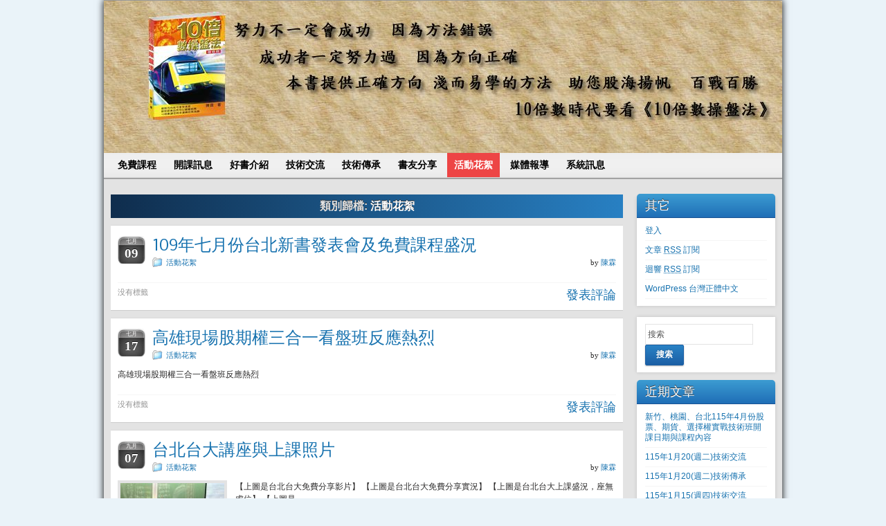

--- FILE ---
content_type: text/html; charset=UTF-8
request_url: http://chen-lin.idv.tw/?cat=10
body_size: 7688
content:
<!DOCTYPE html PUBLIC "-//W3C//DTD XHTML 1.0 Strict//EN" "http://www.w3.org/TR/xhtml1/DTD/xhtml1-strict.dtd">
<html xmlns="http://www.w3.org/1999/xhtml" lang="zh-TW">
<head profile="http://gmpg.org/xfn/11">
    <meta http-equiv="Content-Type" content="text/html; charset=UTF-8" />
    <meta http-equiv="X-UA-Compatible" content="IE=Edge" />
    <title>活動花絮 &#187; 陳霖書友會</title>
    <link rel="pingback" href="http://chen-lin.idv.tw/xmlrpc.php" /> 
    <link rel="alternate" type="application/rss+xml" title="訂閱 陳霖書友會 &raquo;" href="http://chen-lin.idv.tw/?feed=rss2" />
<link rel="alternate" type="application/rss+xml" title="訂閱 陳霖書友會 &raquo; 迴響" href="http://chen-lin.idv.tw/?feed=comments-rss2" />
<link rel="alternate" type="application/rss+xml" title="訂閱 陳霖書友會 &raquo; 活動花絮 分類" href="http://chen-lin.idv.tw/?feed=rss2&#038;cat=10" />
	<script type="text/javascript">
	WebFontConfig = {
		google: { families: ['Pontano+Sans::latin'] }
	};
	(function() {
		var wf = document.createElement('script');
		wf.src = ('https:' == document.location.protocol ? 'https' : 'http') + '://ajax.googleapis.com/ajax/libs/webfont/1/webfont.js';
		wf.type = 'text/javascript';
		wf.async = 'true';
		var s = document.getElementsByTagName('script')[0];
		s.parentNode.insertBefore(wf, s);
	})(); 
    </script>
    		<script type="text/javascript">
			window._wpemojiSettings = {"baseUrl":"https:\/\/s.w.org\/images\/core\/emoji\/72x72\/","ext":".png","source":{"concatemoji":"http:\/\/chen-lin.idv.tw\/wp-includes\/js\/wp-emoji-release.min.js?ver=4.5"}};
			!function(a,b,c){function d(a){var c,d,e,f=b.createElement("canvas"),g=f.getContext&&f.getContext("2d"),h=String.fromCharCode;if(!g||!g.fillText)return!1;switch(g.textBaseline="top",g.font="600 32px Arial",a){case"flag":return g.fillText(h(55356,56806,55356,56826),0,0),f.toDataURL().length>3e3;case"diversity":return g.fillText(h(55356,57221),0,0),c=g.getImageData(16,16,1,1).data,g.fillText(h(55356,57221,55356,57343),0,0),c=g.getImageData(16,16,1,1).data,e=c[0]+","+c[1]+","+c[2]+","+c[3],d!==e;case"simple":return g.fillText(h(55357,56835),0,0),0!==g.getImageData(16,16,1,1).data[0];case"unicode8":return g.fillText(h(55356,57135),0,0),0!==g.getImageData(16,16,1,1).data[0]}return!1}function e(a){var c=b.createElement("script");c.src=a,c.type="text/javascript",b.getElementsByTagName("head")[0].appendChild(c)}var f,g,h,i;for(i=Array("simple","flag","unicode8","diversity"),c.supports={everything:!0,everythingExceptFlag:!0},h=0;h<i.length;h++)c.supports[i[h]]=d(i[h]),c.supports.everything=c.supports.everything&&c.supports[i[h]],"flag"!==i[h]&&(c.supports.everythingExceptFlag=c.supports.everythingExceptFlag&&c.supports[i[h]]);c.supports.everythingExceptFlag=c.supports.everythingExceptFlag&&!c.supports.flag,c.DOMReady=!1,c.readyCallback=function(){c.DOMReady=!0},c.supports.everything||(g=function(){c.readyCallback()},b.addEventListener?(b.addEventListener("DOMContentLoaded",g,!1),a.addEventListener("load",g,!1)):(a.attachEvent("onload",g),b.attachEvent("onreadystatechange",function(){"complete"===b.readyState&&c.readyCallback()})),f=c.source||{},f.concatemoji?e(f.concatemoji):f.wpemoji&&f.twemoji&&(e(f.twemoji),e(f.wpemoji)))}(window,document,window._wpemojiSettings);
		</script>
		<style type="text/css">
img.wp-smiley,
img.emoji {
	display: inline !important;
	border: none !important;
	box-shadow: none !important;
	height: 1em !important;
	width: 1em !important;
	margin: 0 .07em !important;
	vertical-align: -0.1em !important;
	background: none !important;
	padding: 0 !important;
}
</style>
<link rel='stylesheet' id='graphene-stylesheet-css'  href='http://chen-lin.idv.tw/wp-content/themes/graphene/style.css?ver=4.5' type='text/css' media='screen' />
<link rel='stylesheet' id='graphene-light-header-css'  href='http://chen-lin.idv.tw/wp-content/themes/graphene/style-light.css?ver=4.5' type='text/css' media='screen' />
<script type='text/javascript' src='http://chen-lin.idv.tw/wp-includes/js/jquery/jquery.js?ver=1.12.3'></script>
<script type='text/javascript' src='http://chen-lin.idv.tw/wp-includes/js/jquery/jquery-migrate.min.js?ver=1.4.0'></script>
<script type='text/javascript'>
/* <![CDATA[ */
var grapheneJS = {"templateUrl":"http:\/\/chen-lin.idv.tw\/wp-content\/themes\/graphene","isSingular":"","shouldShowComments":"1","commentsOrder":"newest","sliderDisable":"1","sliderAnimation":"horizontal-slide","sliderTransSpeed":"400","sliderInterval":"7000","sliderDisplay":"thumbnail-excerpt","infScroll":"","infScrollClick":"","infScrollComments":"","totalPosts":"4","postsPerPage":"10","isPageNavi":"","infScrollMsgText":"Fetching window.grapheneInfScrollItemsPerPage more item from window.grapheneInfScrollItemsLeft left ...","infScrollMsgTextPlural":"Fetching window.grapheneInfScrollItemsPerPage more items from window.grapheneInfScrollItemsLeft left ...","infScrollFinishedText":"No more items to fetch","commentsPerPage":"50","totalComments":"0","infScrollCommentsMsg":"Fetching window.grapheneInfScrollCommentsPerPage more top level comment from window.grapheneInfScrollCommentsLeft left ...","infScrollCommentsMsgPlural":"Fetching window.grapheneInfScrollCommentsPerPage more top level comments from window.grapheneInfScrollCommentsLeft left ...","infScrollCommentsFinishedMsg":"No more comments to fetch"};
/* ]]> */
</script>
<script type='text/javascript' src='http://chen-lin.idv.tw/wp-content/themes/graphene/js/graphene.js?ver=4.5'></script>
<link rel='https://api.w.org/' href='http://chen-lin.idv.tw/?rest_route=/' />
<link rel="EditURI" type="application/rsd+xml" title="RSD" href="http://chen-lin.idv.tw/xmlrpc.php?rsd" />
<link rel="wlwmanifest" type="application/wlwmanifest+xml" href="http://chen-lin.idv.tw/wp-includes/wlwmanifest.xml" /> 
<meta name="generator" content="WordPress 4.5" />
<style type="text/css">
#header-menu > li > a > span{color: #080808}#header-menu > li:hover,#header-menu > li.current-menu-item,#header-menu > li.current-menu-ancestor{ background: #ed4545; background: -moz-linear-gradient(#ed4545, #ed4545); background: -webkit-linear-gradient(#ed4545, #ed4545); background: -o-linear-gradient(#ed4545, #ed4545); -ms-filter: "progid:DXImageTransform.Microsoft.gradient(startColorStr='#ed4545', EndColorStr='#ed4545')"; background: linear-gradient(#ed4545, #ed4545); }body{background-image:none}.header_title, .header_title a, .header_title a:visited, .header_title a:hover, .header_desc {color:#blank}#sidebar_bottom .sidebar-wrap{width:286px}#nav li ul{width:200px} #nav li ul ul{margin-left:200px}#header-menu ul li a, #secondary-menu ul li a{width:180px}#header{height:220px}.container_16 {width:980px}.container_16 .grid_1{width:41.25px}.container_16 .prefix_1{padding-left:61.25px}.container_16 .suffix_1{padding-right:61.25px}.container_16 .push_1{left:61.25px}.container_16 .pull_1{left:-61.25px}.container_16 .grid_2{width:102.5px}.container_16 .prefix_2{padding-left:122.5px}.container_16 .suffix_2{padding-right:122.5px}.container_16 .push_2{left:122.5px}.container_16 .pull_2{left:-122.5px}.container_16 .grid_3{width:163.75px}.container_16 .prefix_3{padding-left:183.75px}.container_16 .suffix_3{padding-right:183.75px}.container_16 .push_3{left:183.75px}.container_16 .pull_3{left:-183.75px}.container_16 .grid_4{width:225px}.container_16 .prefix_4{padding-left:245px}.container_16 .suffix_4{padding-right:245px}.container_16 .push_4{left:245px}.container_16 .pull_4{left:-245px}.container_16 .grid_5{width:286.25px}.container_16 .prefix_5{padding-left:306.25px}.container_16 .suffix_5{padding-right:306.25px}.container_16 .push_5{left:306.25px}.container_16 .pull_5{left:-306.25px}.container_16 .grid_6{width:347.5px}.container_16 .prefix_6{padding-left:367.5px}.container_16 .suffix_6{padding-right:367.5px}.container_16 .push_6{left:367.5px}.container_16 .pull_6{left:-367.5px}.container_16 .grid_7{width:408.75px}.container_16 .prefix_7{padding-left:428.75px}.container_16 .suffix_7{padding-right:428.75px}.container_16 .push_7{left:428.75px}.container_16 .pull_7{left:-428.75px}.container_16 .grid_8{width:470px}.container_16 .prefix_8{padding-left:490px}.container_16 .suffix_8{padding-right:490px}.container_16 .push_8{left:490px}.container_16 .pull_8{left:-490px}.container_16 .grid_9{width:531.25px}.container_16 .prefix_9{padding-left:551.25px}.container_16 .suffix_9{padding-right:551.25px}.container_16 .push_9{left:551.25px}.container_16 .pull_9{left:-551.25px}.container_16 .grid_10{width:592.5px}.container_16 .prefix_10{padding-left:612.5px}.container_16 .suffix_10{padding-right:612.5px}.container_16 .push_10{left:612.5px}.container_16 .pull_10{left:-612.5px}.container_16 .grid_11{width:653.75px}.container_16 .prefix_11{padding-left:673.75px}.container_16 .suffix_11{padding-right:673.75px}.container_16 .push_11{left:673.75px}.container_16 .pull_11{left:-673.75px}.container_16 .grid_12{width:715px}.container_16 .prefix_12{padding-left:735px}.container_16 .suffix_12{padding-right:735px}.container_16 .push_12{left:735px}.container_16 .pull_12{left:-735px}.container_16 .grid_13{width:776.25px}.container_16 .prefix_13{padding-left:796.25px}.container_16 .suffix_13{padding-right:796.25px}.container_16 .push_13{left:796.25px}.container_16 .pull_13{left:-796.25px}.container_16 .grid_14{width:837.5px}.container_16 .prefix_14{padding-left:857.5px}.container_16 .suffix_14{padding-right:857.5px}.container_16 .push_14{left:857.5px}.container_16 .pull_14{left:-857.5px}.container_16 .grid_15{width:898.75px}.container_16 .prefix_15{padding-left:918.75px}.container_16 .suffix_15{padding-right:918.75px}.container_16 .push_15{left:918.75px}.container_16 .pull_15{left:-918.75px}.container_16 .grid_16{width:960px}.container_16 .prefix_16{padding-left:980px}.container_16 .suffix_16{padding-right:980px}.container_16 .push_16{left:980px}.container_16 .pull_16{left:-980px}.header-img {margin-left: -490px}#content-main, #content-main .grid_11, .container_16 .slider_post, #comments #respond {width:740px}#sidebar1, #sidebar2 {width:200px}.comment-form-author, .comment-form-email, .comment-form-url {width:226.66666666667px}.graphene-form-field {width:218.66666666667px}#commentform textarea {width:712px}
</style>
	<!--[if lte IE 7]>
      <style type="text/css" media="screen">
      	#footer, div.sidebar-wrap, .block-button, .featured_slider, #slider_root, #nav li ul, .pie{behavior: url(http://chen-lin.idv.tw/wp-content/themes/graphene/js/PIE.php);}
        .featured_slider{margin-top:0 !important;}
        #header-menu-wrap {z-index:5}
      </style>
    <![endif]-->
    		<style type="text/css">.recentcomments a{display:inline !important;padding:0 !important;margin:0 !important;}</style>
		<style type="text/css" id="custom-background-css">
body.custom-background { background-color: #eaf3f9; }
</style>
</head>
<body class="archive category category-10 custom-background two_col_left two-columns">



<div id="container" class="container_16">
    
    
        <div id="header">
    	
        <img src="http://chen-lin.idv.tw/wp-content/uploads/2016/04/cropped-n1.jpg" alt="" width="980" height="220" class="header-img" />        	       
        		
                
		    </div>
    <div id="nav">
                <div id="header-menu-wrap" class="clearfix">
			<ul id="header-menu" class="menu clearfix"><li id="menu-item-52" class="menu-item menu-item-type-taxonomy menu-item-object-category"><a href="http://chen-lin.idv.tw/?cat=7"><strong>免費課程</strong></a></li>
<li id="menu-item-50" class="menu-item menu-item-type-taxonomy menu-item-object-category"><a href="http://chen-lin.idv.tw/?cat=5"><strong>開課訊息</strong></a></li>
<li id="menu-item-53" class="menu-item menu-item-type-taxonomy menu-item-object-category"><a href="http://chen-lin.idv.tw/?cat=9"><strong>好書介紹</strong></a></li>
<li id="menu-item-48" class="menu-item menu-item-type-taxonomy menu-item-object-category"><a href="http://chen-lin.idv.tw/?cat=2"><strong>技術交流</strong></a></li>
<li id="menu-item-49" class="menu-item menu-item-type-taxonomy menu-item-object-category"><a href="http://chen-lin.idv.tw/?cat=3"><strong>技術傳承</strong></a></li>
<li id="menu-item-54" class="menu-item menu-item-type-taxonomy menu-item-object-category"><a href="http://chen-lin.idv.tw/?cat=8"><strong>書友分享</strong></a></li>
<li id="menu-item-55" class="menu-item menu-item-type-taxonomy menu-item-object-category current-menu-item"><a href="http://chen-lin.idv.tw/?cat=10"><strong>活動花絮</strong></a></li>
<li id="menu-item-368" class="menu-item menu-item-type-taxonomy menu-item-object-category"><a href="http://chen-lin.idv.tw/?cat=11"><strong>媒體報導</strong></a></li>
<li id="menu-item-51" class="menu-item menu-item-type-taxonomy menu-item-object-category"><a href="http://chen-lin.idv.tw/?cat=6"><strong>系統訊息</strong></a></li>
</ul>            
            <div class="clear"></div>
            
			            
                    
        </div>
		
                
        <div class="menu-bottom-shadow">&nbsp;</div>


        
    </div>

    
    <div id="content" class="clearfix hfeed">
                
                
        <div id="content-main" class="clearfix grid_11">
        
    <h1 class="page-title archive-title">
        類別歸檔: <span>活動花絮</span>    </h1>
    
        
    <div class="entries-wrapper">
    
                
<div id="post-7297" class="clearfix post post-7297 type-post status-publish format-standard hentry category-10">
	
		
	<div class="entry clearfix">
    
    			    	<div class="date updated alpha ">
        	<span class="value-title" title="2020-07-09T15:35" />
            <p class="default_date">
            	<span class="month">七月</span>
                <span class="day">09</span>
                            </p>
                    </div>
    		
                
        		
		        
		        <h2 class="post-title entry-title">
			<a href="http://chen-lin.idv.tw/?p=7297" rel="bookmark" title="鏈接到 109年七月份台北新書發表會及免費課程盛況">
				109年七月份台北新書發表會及免費課程盛況            </a>
			        </h2>
		
		
						<div class="post-meta clearfix">
			
									<span class="printonly">分類: </span>
			<p class="meta_categories"><a href="http://chen-lin.idv.tw/?cat=10" rel="category">活動花絮</a></p>
						
									
									
						            <p class="post-author author vcard">
				by <span class="fn nickname"><a href="http://chen-lin.idv.tw/?author=2" class="url" rel="author">陳霖</a></span>			</p>
											
						
					</div>
				
				<div class="entry-content clearfix">
						
			
				                
                				                
								                
						
						
						
		</div>
		
				<div class="entry-footer clearfix">
									<p class="post-tags">没有標籤</p>
						
			            			<p class="comment-link">
				<a href="http://chen-lin.idv.tw/?p=7297#respond" class="comments-link" >發表評論</a>            </p>
                        
            			
					</div>
	</div>
</div>

 


                
<div id="post-2030" class="clearfix post post-2030 type-post status-publish format-standard hentry category-10">
	
		
	<div class="entry clearfix">
    
    			    	<div class="date updated alpha ">
        	<span class="value-title" title="2017-07-17T13:43" />
            <p class="default_date">
            	<span class="month">七月</span>
                <span class="day">17</span>
                            </p>
                    </div>
    		
                
        		
		        
		        <h2 class="post-title entry-title">
			<a href="http://chen-lin.idv.tw/?p=2030" rel="bookmark" title="鏈接到 高雄現場股期權三合一看盤班反應熱烈">
				高雄現場股期權三合一看盤班反應熱烈            </a>
			        </h2>
		
		
						<div class="post-meta clearfix">
			
									<span class="printonly">分類: </span>
			<p class="meta_categories"><a href="http://chen-lin.idv.tw/?cat=10" rel="category">活動花絮</a></p>
						
									
									
						            <p class="post-author author vcard">
				by <span class="fn nickname"><a href="http://chen-lin.idv.tw/?author=2" class="url" rel="author">陳霖</a></span>			</p>
											
						
					</div>
				
				<div class="entry-content clearfix">
						
			
				                
                				                
								<p>高雄現場股期權三合一看盤班反應熱烈</p>
                
						
						
						
		</div>
		
				<div class="entry-footer clearfix">
									<p class="post-tags">没有標籤</p>
						
			            			<p class="comment-link">
				<a href="http://chen-lin.idv.tw/?p=2030#respond" class="comments-link" >發表評論</a>            </p>
                        
            			
					</div>
	</div>
</div>

 


                
<div id="post-810" class="clearfix post post-810 type-post status-publish format-standard hentry category-10">
	
		
	<div class="entry clearfix">
    
    			    	<div class="date updated alpha ">
        	<span class="value-title" title="2016-09-07T13:44" />
            <p class="default_date">
            	<span class="month">九月</span>
                <span class="day">07</span>
                            </p>
                    </div>
    		
                
        		
		        
		        <h2 class="post-title entry-title">
			<a href="http://chen-lin.idv.tw/?p=810" rel="bookmark" title="鏈接到 台北台大講座與上課照片">
				台北台大講座與上課照片            </a>
			        </h2>
		
		
						<div class="post-meta clearfix">
			
									<span class="printonly">分類: </span>
			<p class="meta_categories"><a href="http://chen-lin.idv.tw/?cat=10" rel="category">活動花絮</a></p>
						
									
									
						            <p class="post-author author vcard">
				by <span class="fn nickname"><a href="http://chen-lin.idv.tw/?author=2" class="url" rel="author">陳霖</a></span>			</p>
											
						
					</div>
				
				<div class="entry-content clearfix">
						
			
				<div class="excerpt-thumb"><a href="http://chen-lin.idv.tw/?p=810"><img width="150" height="150" src="http://chen-lin.idv.tw/wp-content/uploads/2016/09/DSC_6037-150x150.jpg" class="attachment-thumbnail size-thumbnail" alt="DSC_6037" /></a></div>                
                				                
								<p>【上圖是台北台大免費分享影片】 【上圖是台北台大免費分享實況】 【上圖是台北台大上課盛況，座無虛位】 【上圖是 &hellip; </p>
<p><a class="more-link block-button" href="http://chen-lin.idv.tw/?p=810">繼續閱讀 &raquo;</a></p>
                
						
						
						
		</div>
		
				<div class="entry-footer clearfix">
									<p class="post-tags">没有標籤</p>
						
			            			<p class="comment-link">
				<a href="http://chen-lin.idv.tw/?p=810#respond" class="comments-link" >發表評論</a>            </p>
                        
            			
					</div>
	</div>
</div>

 


                
<div id="post-174" class="clearfix post post-174 type-post status-publish format-standard hentry category-10">
	
		
	<div class="entry clearfix">
    
    			    	<div class="date updated alpha ">
        	<span class="value-title" title="2016-04-20T15:32" />
            <p class="default_date">
            	<span class="month">四月</span>
                <span class="day">20</span>
                            </p>
                    </div>
    		
                
        		
		        
		        <h2 class="post-title entry-title">
			<a href="http://chen-lin.idv.tw/?p=174" rel="bookmark" title="鏈接到 台北師大講座與上課照片">
				台北師大講座與上課照片            </a>
			        </h2>
		
		
						<div class="post-meta clearfix">
			
									<span class="printonly">分類: </span>
			<p class="meta_categories"><a href="http://chen-lin.idv.tw/?cat=10" rel="category">活動花絮</a></p>
						
									
									
						            <p class="post-author author vcard">
				by <span class="fn nickname"><a href="http://chen-lin.idv.tw/?author=2" class="url" rel="author">陳霖</a></span>			</p>
											
						
					</div>
				
				<div class="entry-content clearfix">
						
			
				                
                				                
								<p>【上圖是台北師大國際會議廳技術班上課實況】 【上圖是台北師大國際會議廳技術班上課實況】 【上圖是台北師大教育大 &hellip; </p>
<p><a class="more-link block-button" href="http://chen-lin.idv.tw/?p=174">繼續閱讀 &raquo;</a></p>
                
						
						
						
		</div>
		
				<div class="entry-footer clearfix">
									<p class="post-tags">没有標籤</p>
						
			            			<p class="comment-link">
				<a href="http://chen-lin.idv.tw/?p=174#respond" class="comments-link" >發表評論</a>            </p>
                        
            			
					</div>
	</div>
</div>

 

    </div>
    
    	
	
  
    </div><!-- #content-main -->
    
    	
    
<div id="sidebar1" class="sidebar grid_5">

	
    <div id="meta-2" class="sidebar-wrap clearfix widget_meta"><h3>其它</h3>			<ul>
						<li><a href="http://chen-lin.idv.tw/wp-login.php">登入</a></li>
			<li><a href="http://chen-lin.idv.tw/?feed=rss2">文章 <abbr title="Really Simple Syndication">RSS</abbr> 訂閱</a></li>
			<li><a href="http://chen-lin.idv.tw/?feed=comments-rss2">迴響 <abbr title="Really Simple Syndication">RSS</abbr> 訂閱</a></li>
			<li><a href="http://tw.wordpress.org/" title="使用 WordPress 建置，最先進的語意化個人出版平台。">WordPress 台灣正體中文</a></li>			</ul>
			</div><div id="search-2" class="sidebar-wrap clearfix widget_search"><form id="searchform" class="searchform" method="get" action="http://chen-lin.idv.tw">
    <p class="clearfix default_searchform">
        <input type="text" name="s" 
        	onblur="if (this.value == '') {this.value = '搜索';}" 
            onfocus="if (this.value == '搜索') {this.value = '';}" 
            value="搜索" />
        <button type="submit"><span>搜索</span></button>
    </p>
    </form></div>		<div id="recent-posts-2" class="sidebar-wrap clearfix widget_recent_entries">		<h3>近期文章</h3>		<ul>
					<li>
				<a href="http://chen-lin.idv.tw/?p=18905">新竹、桃園、台北115年4月份股票、期貨、選擇權實戰技術班開課日期與課程內容</a>
						</li>
					<li>
				<a href="http://chen-lin.idv.tw/?p=18888">115年1月20(週二)技術交流</a>
						</li>
					<li>
				<a href="http://chen-lin.idv.tw/?p=18887">115年1月20(週二)技術傳承</a>
						</li>
					<li>
				<a href="http://chen-lin.idv.tw/?p=18863">115年1月15(週四)技術交流</a>
						</li>
					<li>
				<a href="http://chen-lin.idv.tw/?p=18862">115年1月15(週四)技術傳承</a>
						</li>
				</ul>
		</div>		<div id="recent-comments-2" class="sidebar-wrap clearfix widget_recent_comments"><h3>近期迴響</h3><ul id="recentcomments"><li class="recentcomments"><span class="comment-author-link">陳霖</span> 在 <a href="http://chen-lin.idv.tw/?p=17346#comment-1066">114年04月08(週二)技術傳承</a></li><li class="recentcomments"><span class="comment-author-link">蔡 宗亦</span> 在 <a href="http://chen-lin.idv.tw/?p=17346#comment-1065">114年04月08(週二)技術傳承</a></li><li class="recentcomments"><span class="comment-author-link">陳霖</span> 在 <a href="http://chen-lin.idv.tw/?p=15720#comment-1059">113年05月30(週四)技術交流</a></li><li class="recentcomments"><span class="comment-author-link">陳霖</span> 在 <a href="http://chen-lin.idv.tw/?p=16373#comment-1058">113年09月26(週四)技術傳承</a></li><li class="recentcomments"><span class="comment-author-link">陳霖</span> 在 <a href="http://chen-lin.idv.tw/?p=15658#comment-1057">113年05月21(週二)技術傳承</a></li></ul></div><div id="wpstatistics_widget-2" class="sidebar-wrap clearfix widget_wpstatistics_widget"><h3></h3><ul><li>在線用戶: 1</li><li>累計點擊: 6,191</li><li>累計訪客: 522</li><li>昨日點擊: 10,533</li><li>昨日訪客: 2,084</li><li>本周點擊: 1,092,543</li><li>本月點擊: 2,576,000</li><li>本年點擊: 13,324,638</li><li>累計點擊: 27,052,404</li><li>累計訪客: 1,640,916</li></ul></div><div id="calendar-2" class="sidebar-wrap clearfix widget_calendar"><div id="calendar_wrap" class="calendar_wrap"><table id="wp-calendar">
	<caption>一月 2026</caption>
	<thead>
	<tr>
		<th scope="col" title="星期一">一</th>
		<th scope="col" title="星期二">二</th>
		<th scope="col" title="星期三">三</th>
		<th scope="col" title="星期四">四</th>
		<th scope="col" title="星期五">五</th>
		<th scope="col" title="星期六">六</th>
		<th scope="col" title="星期日">日</th>
	</tr>
	</thead>

	<tfoot>
	<tr>
		<td colspan="3" id="prev"><a href="http://chen-lin.idv.tw/?m=202512">&laquo; 十二月</a></td>
		<td class="pad">&nbsp;</td>
		<td colspan="3" id="next" class="pad">&nbsp;</td>
	</tr>
	</tfoot>

	<tbody>
	<tr>
		<td colspan="3" class="pad">&nbsp;</td><td>1</td><td>2</td><td>3</td><td>4</td>
	</tr>
	<tr>
		<td>5</td><td><a href="http://chen-lin.idv.tw/?m=20260106" aria-label="文章發表於 2026 年 1 月 6 日">6</a></td><td>7</td><td><a href="http://chen-lin.idv.tw/?m=20260108" aria-label="文章發表於 2026 年 1 月 8 日">8</a></td><td>9</td><td>10</td><td>11</td>
	</tr>
	<tr>
		<td>12</td><td><a href="http://chen-lin.idv.tw/?m=20260113" aria-label="文章發表於 2026 年 1 月 13 日">13</a></td><td>14</td><td><a href="http://chen-lin.idv.tw/?m=20260115" aria-label="文章發表於 2026 年 1 月 15 日">15</a></td><td>16</td><td>17</td><td>18</td>
	</tr>
	<tr>
		<td>19</td><td><a href="http://chen-lin.idv.tw/?m=20260120" aria-label="文章發表於 2026 年 1 月 20 日">20</a></td><td id="today">21</td><td>22</td><td>23</td><td>24</td><td>25</td>
	</tr>
	<tr>
		<td>26</td><td>27</td><td>28</td><td>29</td><td>30</td><td>31</td>
		<td class="pad" colspan="1">&nbsp;</td>
	</tr>
	</tbody>
	</table></div></div>    
        
    
</div><!-- #sidebar1 -->    
    
</div><!-- #content -->



<div id="footer" class="clearfix">
    
        <div id="copyright">
    	<h3>版權</h3>
		            <p>
            &copy; 2026 陳霖書友會.            </p>
                
        
    	    </div>

		<div class="footer-menu-wrap">
    	<ul id="footer-menu" class="clearfix">
			                    	<li class="menu-item return-top"><a href="#">回到頂部</a></li>
                    </ul>
    </div>
    	
        <div id="developer" class="grid_7">
        <p>
        Powered by <a href="http://wordpress.org/" rel="nofollow">WordPress</a> 和 <a href="http://www.graphene-theme.com/" rel="nofollow">Graphene 佈景主題選項</a>        </p>

	    </div>
        
    </div><!-- #footer -->


</div><!-- #container -->


	<!--[if IE 8]>
    <script type="text/javascript">
        (function($) {
            var imgs, i, w;
            var imgs = document.getElementsByTagName( 'img' );
            maxwidth = 0.98 * $( '.entry-content' ).width();
            for( i = 0; i < imgs.length; i++ ) {
                w = imgs[i].getAttribute( 'width' );
                if ( w > maxwidth ) {
                    imgs[i].removeAttribute( 'width' );
                    imgs[i].removeAttribute( 'height' );
                }
            }
        })(jQuery);
    </script>
    <![endif]-->
<script type='text/javascript' src='http://chen-lin.idv.tw/wp-includes/js/wp-embed.min.js?ver=4.5'></script>
</body>
</html>